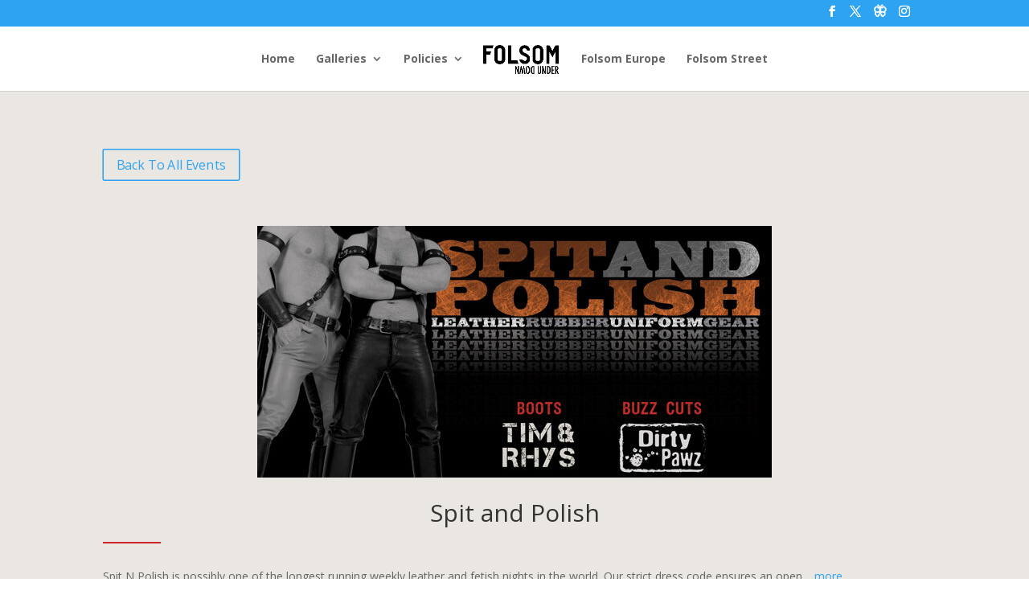

--- FILE ---
content_type: text/css
request_url: https://folsom.org.au/wp-content/et-cache/global/et-divi-customizer-global.min.css?ver=1768710071
body_size: 423
content:
#circle-image img{border-radius:50%}#et-top-navigation{display:block!important}.et_transparent_nav#main-content .container{padding-top:58px!important}.tribe-events-calendar-list__event-title h3{font-family:'East Sea Dokdo',handwriting!important}.tribe-common-h6{font-family:'East Sea Dokdo',handwriting!important;font-size:40px!important;text-transform:uppercase!important}.tribe-events-calendar-month__day-date-daynum{font-family:'Montserrat',Helvetica,Arial,Lucida,sans-serif!important;font-size:16px}.tribe-common .tribe-common-c-btn,.tribe-common a.tribe-common-c-btn{background-color:#cf252b}.tribe_community_edit .tribe-button.submit,.tribe_community_list .tribe-button.submit{background-color:#cf252b!important}.tribe-community-events{border:none;background-color:#eae7e2!important}.my-events-header h2.my-events{font-size:50px;text-transform:uppercase}.tribe-community-events .tribe-section .tribe-section-header h3{font-family:'Montserrat',Helvetica,Arial,Lucida,sans-serif}